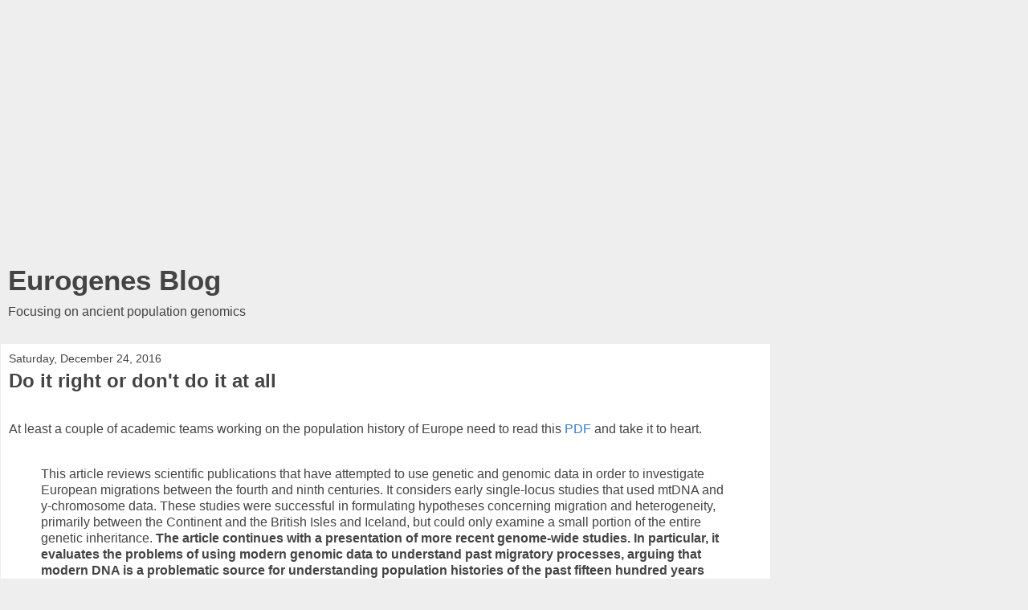

--- FILE ---
content_type: text/html; charset=UTF-8
request_url: https://eurogenes.blogspot.com/2016/12/do-it-right-or-dont-do-it-at-all.html?m=1
body_size: 20599
content:
<!DOCTYPE html>
<html class='v2' dir='ltr' lang='en'>
<head>
<link href='https://www.blogger.com/static/v1/widgets/3772415480-widget_css_mobile_2_bundle.css' rel='stylesheet' type='text/css'/>
<meta content='width=device-width,initial-scale=1.0,minimum-scale=1.0,maximum-scale=1.0' name='viewport'/>
<meta content='text/html; charset=UTF-8' http-equiv='Content-Type'/>
<meta content='blogger' name='generator'/>
<link href='https://eurogenes.blogspot.com/favicon.ico' rel='icon' type='image/x-icon'/>
<link href='https://eurogenes.blogspot.com/2016/12/do-it-right-or-dont-do-it-at-all.html' rel='canonical'/>
<link rel="alternate" type="application/atom+xml" title="Eurogenes Blog - Atom" href="https://eurogenes.blogspot.com/feeds/posts/default" />
<link rel="alternate" type="application/rss+xml" title="Eurogenes Blog - RSS" href="https://eurogenes.blogspot.com/feeds/posts/default?alt=rss" />
<link rel="service.post" type="application/atom+xml" title="Eurogenes Blog - Atom" href="https://www.blogger.com/feeds/4123559132014627431/posts/default" />

<link rel="alternate" type="application/atom+xml" title="Eurogenes Blog - Atom" href="https://eurogenes.blogspot.com/feeds/8635449255409040818/comments/default" />
<!--Can't find substitution for tag [blog.ieCssRetrofitLinks]-->
<meta content='https://eurogenes.blogspot.com/2016/12/do-it-right-or-dont-do-it-at-all.html' property='og:url'/>
<meta content='Do it right or don&#39;t do it at all' property='og:title'/>
<meta content='At least a couple of academic teams working on the population history of Europe need to read this PDF  and take it to heart.   This article ...' property='og:description'/>
<title>Eurogenes Blog: Do it right or don't do it at all</title>
<style id='page-skin-1' type='text/css'><!--
/*
-----------------------------------------------
Blogger Template Style
Name:     Awesome Inc.
Designer: Tina Chen
URL:      tinachen.org
----------------------------------------------- */
/* Content
----------------------------------------------- */
body {
font: normal normal 13px Arial, Tahoma, Helvetica, FreeSans, sans-serif;
color: #444444;
background: #eeeeee none repeat scroll top left;
}
html body .content-outer {
min-width: 0;
max-width: 100%;
width: 100%;
}
a:link {
text-decoration: none;
color: #3778cd;
}
a:visited {
text-decoration: none;
color: #4d469c;
}
a:hover {
text-decoration: underline;
color: #3778cd;
}
.body-fauxcolumn-outer .cap-top {
position: absolute;
z-index: 1;
height: 276px;
width: 100%;
background: transparent none repeat-x scroll top left;
_background-image: none;
}
/* Columns
----------------------------------------------- */
.content-inner {
padding: 0;
}
.header-inner .section {
margin: 0 16px;
}
.tabs-inner .section {
margin: 0 16px;
}
.main-inner {
padding-top: 30px;
}
.main-inner .column-center-inner,
.main-inner .column-left-inner,
.main-inner .column-right-inner {
padding: 0 5px;
}
*+html body .main-inner .column-center-inner {
margin-top: -30px;
}
#layout .main-inner .column-center-inner {
margin-top: 0;
}
/* Header
----------------------------------------------- */
.header-outer {
margin: 0 0 0 0;
background: transparent none repeat scroll 0 0;
}
.Header h1 {
font: normal bold 40px Arial, Tahoma, Helvetica, FreeSans, sans-serif;
color: #444444;
text-shadow: 0 0 -1px #000000;
}
.Header h1 a {
color: #444444;
}
.Header .description {
font: normal normal 14px Arial, Tahoma, Helvetica, FreeSans, sans-serif;
color: #444444;
}
.header-inner .Header .titlewrapper,
.header-inner .Header .descriptionwrapper {
padding-left: 0;
padding-right: 0;
margin-bottom: 0;
}
.header-inner .Header .titlewrapper {
padding-top: 22px;
}
/* Tabs
----------------------------------------------- */
.tabs-outer {
overflow: hidden;
position: relative;
background: #eeeeee url(https://resources.blogblog.com/blogblog/data/1kt/awesomeinc/tabs_gradient_light.png) repeat scroll 0 0;
}
#layout .tabs-outer {
overflow: visible;
}
.tabs-cap-top, .tabs-cap-bottom {
position: absolute;
width: 100%;
border-top: 1px solid #999999;
}
.tabs-cap-bottom {
bottom: 0;
}
.tabs-inner .widget li a {
display: inline-block;
margin: 0;
padding: .6em 1.5em;
font: normal bold 14px Arial, Tahoma, Helvetica, FreeSans, sans-serif;
color: #444444;
border-top: 1px solid #999999;
border-bottom: 1px solid #999999;
border-left: 1px solid #999999;
height: 16px;
line-height: 16px;
}
.tabs-inner .widget li:last-child a {
border-right: 1px solid #999999;
}
.tabs-inner .widget li.selected a, .tabs-inner .widget li a:hover {
background: #666666 url(https://resources.blogblog.com/blogblog/data/1kt/awesomeinc/tabs_gradient_light.png) repeat-x scroll 0 -100px;
color: #ffffff;
}
/* Headings
----------------------------------------------- */
h2 {
font: normal bold 14px Arial, Tahoma, Helvetica, FreeSans, sans-serif;
color: #444444;
}
/* Widgets
----------------------------------------------- */
.main-inner .section {
margin: 0 27px;
padding: 0;
}
.main-inner .column-left-outer,
.main-inner .column-right-outer {
margin-top: 0;
}
#layout .main-inner .column-left-outer,
#layout .main-inner .column-right-outer {
margin-top: 0;
}
.main-inner .column-left-inner,
.main-inner .column-right-inner {
background: transparent none repeat 0 0;
-moz-box-shadow: 0 0 0 rgba(0, 0, 0, .2);
-webkit-box-shadow: 0 0 0 rgba(0, 0, 0, .2);
-goog-ms-box-shadow: 0 0 0 rgba(0, 0, 0, .2);
box-shadow: 0 0 0 rgba(0, 0, 0, .2);
-moz-border-radius: 0;
-webkit-border-radius: 0;
-goog-ms-border-radius: 0;
border-radius: 0;
}
#layout .main-inner .column-left-inner,
#layout .main-inner .column-right-inner {
margin-top: 0;
}
.sidebar .widget {
font: normal normal 14px Arial, Tahoma, Helvetica, FreeSans, sans-serif;
color: #444444;
}
.sidebar .widget a:link {
color: #3778cd;
}
.sidebar .widget a:visited {
color: #4d469c;
}
.sidebar .widget a:hover {
color: #3778cd;
}
.sidebar .widget h2 {
text-shadow: 0 0 -1px #000000;
}
.main-inner .widget {
background-color: #ffffff;
border: 1px solid #eeeeee;
padding: 0 15px 15px;
margin: 20px -16px;
-moz-box-shadow: 0 0 0 rgba(0, 0, 0, .2);
-webkit-box-shadow: 0 0 0 rgba(0, 0, 0, .2);
-goog-ms-box-shadow: 0 0 0 rgba(0, 0, 0, .2);
box-shadow: 0 0 0 rgba(0, 0, 0, .2);
-moz-border-radius: 0;
-webkit-border-radius: 0;
-goog-ms-border-radius: 0;
border-radius: 0;
}
.main-inner .widget h2 {
margin: 0 -15px;
padding: .6em 15px .5em;
border-bottom: 1px solid transparent;
}
.footer-inner .widget h2 {
padding: 0 0 .4em;
border-bottom: 1px solid transparent;
}
.main-inner .widget h2 + div, .footer-inner .widget h2 + div {
border-top: 1px solid #eeeeee;
padding-top: 8px;
}
.main-inner .widget .widget-content {
margin: 0 -15px;
padding: 7px 15px 0;
}
.main-inner .widget ul, .main-inner .widget #ArchiveList ul.flat {
margin: -8px -15px 0;
padding: 0;
list-style: none;
}
.main-inner .widget #ArchiveList {
margin: -8px 0 0;
}
.main-inner .widget ul li, .main-inner .widget #ArchiveList ul.flat li {
padding: .5em 15px;
text-indent: 0;
color: #666666;
border-top: 1px solid #eeeeee;
border-bottom: 1px solid transparent;
}
.main-inner .widget #ArchiveList ul li {
padding-top: .25em;
padding-bottom: .25em;
}
.main-inner .widget ul li:first-child, .main-inner .widget #ArchiveList ul.flat li:first-child {
border-top: none;
}
.main-inner .widget ul li:last-child, .main-inner .widget #ArchiveList ul.flat li:last-child {
border-bottom: none;
}
.post-body {
position: relative;
}
.main-inner .widget .post-body ul {
padding: 0 2.5em;
margin: .5em 0;
list-style: disc;
}
.main-inner .widget .post-body ul li {
padding: 0.25em 0;
margin-bottom: .25em;
color: #444444;
border: none;
}
.footer-inner .widget ul {
padding: 0;
list-style: none;
}
.widget .zippy {
color: #666666;
}
/* Posts
----------------------------------------------- */
body .main-inner .Blog {
padding: 0;
margin-bottom: 1em;
background-color: transparent;
border: none;
-moz-box-shadow: 0 0 0 rgba(0, 0, 0, 0);
-webkit-box-shadow: 0 0 0 rgba(0, 0, 0, 0);
-goog-ms-box-shadow: 0 0 0 rgba(0, 0, 0, 0);
box-shadow: 0 0 0 rgba(0, 0, 0, 0);
}
.main-inner .section:last-child .Blog:last-child {
padding: 0;
margin-bottom: 1em;
}
.main-inner .widget h2.date-header {
margin: 0 -15px 1px;
padding: 0 0 0 0;
font: normal normal 14px Arial, Tahoma, Helvetica, FreeSans, sans-serif;
color: #444444;
background: transparent none no-repeat scroll top left;
border-top: 0 solid #eeeeee;
border-bottom: 1px solid transparent;
-moz-border-radius-topleft: 0;
-moz-border-radius-topright: 0;
-webkit-border-top-left-radius: 0;
-webkit-border-top-right-radius: 0;
border-top-left-radius: 0;
border-top-right-radius: 0;
position: static;
bottom: 100%;
right: 15px;
text-shadow: 0 0 -1px #000000;
}
.main-inner .widget h2.date-header span {
font: normal normal 14px Arial, Tahoma, Helvetica, FreeSans, sans-serif;
display: block;
padding: .5em 15px;
border-left: 0 solid #eeeeee;
border-right: 0 solid #eeeeee;
}
.date-outer {
position: relative;
margin: 30px 0 20px;
padding: 0 15px;
background-color: #ffffff;
border: 1px solid #eeeeee;
-moz-box-shadow: 0 0 0 rgba(0, 0, 0, .2);
-webkit-box-shadow: 0 0 0 rgba(0, 0, 0, .2);
-goog-ms-box-shadow: 0 0 0 rgba(0, 0, 0, .2);
box-shadow: 0 0 0 rgba(0, 0, 0, .2);
-moz-border-radius: 0;
-webkit-border-radius: 0;
-goog-ms-border-radius: 0;
border-radius: 0;
}
.date-outer:first-child {
margin-top: 0;
}
.date-outer:last-child {
margin-bottom: 20px;
-moz-border-radius-bottomleft: 0;
-moz-border-radius-bottomright: 0;
-webkit-border-bottom-left-radius: 0;
-webkit-border-bottom-right-radius: 0;
-goog-ms-border-bottom-left-radius: 0;
-goog-ms-border-bottom-right-radius: 0;
border-bottom-left-radius: 0;
border-bottom-right-radius: 0;
}
.date-posts {
margin: 0 -15px;
padding: 0 15px;
clear: both;
}
.post-outer, .inline-ad {
border-top: 1px solid #eeeeee;
margin: 0 -15px;
padding: 15px 15px;
}
.post-outer {
padding-bottom: 10px;
}
.post-outer:first-child {
padding-top: 0;
border-top: none;
}
.post-outer:last-child, .inline-ad:last-child {
border-bottom: none;
}
.post-body {
position: relative;
}
.post-body img {
padding: 8px;
background: transparent;
border: 1px solid transparent;
-moz-box-shadow: 0 0 0 rgba(0, 0, 0, .2);
-webkit-box-shadow: 0 0 0 rgba(0, 0, 0, .2);
box-shadow: 0 0 0 rgba(0, 0, 0, .2);
-moz-border-radius: 0;
-webkit-border-radius: 0;
border-radius: 0;
}
h3.post-title, h4 {
font: normal bold 22px Arial, Tahoma, Helvetica, FreeSans, sans-serif;
color: #444444;
}
h3.post-title a {
font: normal bold 22px Arial, Tahoma, Helvetica, FreeSans, sans-serif;
color: #444444;
}
h3.post-title a:hover {
color: #3778cd;
text-decoration: underline;
}
.post-header {
margin: 0 0 1em;
}
.post-body {
line-height: 1.4;
}
.post-outer h2 {
color: #444444;
}
.post-footer {
margin: 1.5em 0 0;
}
#blog-pager {
padding: 15px;
font-size: 120%;
background-color: #ffffff;
border: 1px solid #eeeeee;
-moz-box-shadow: 0 0 0 rgba(0, 0, 0, .2);
-webkit-box-shadow: 0 0 0 rgba(0, 0, 0, .2);
-goog-ms-box-shadow: 0 0 0 rgba(0, 0, 0, .2);
box-shadow: 0 0 0 rgba(0, 0, 0, .2);
-moz-border-radius: 0;
-webkit-border-radius: 0;
-goog-ms-border-radius: 0;
border-radius: 0;
-moz-border-radius-topleft: 0;
-moz-border-radius-topright: 0;
-webkit-border-top-left-radius: 0;
-webkit-border-top-right-radius: 0;
-goog-ms-border-top-left-radius: 0;
-goog-ms-border-top-right-radius: 0;
border-top-left-radius: 0;
border-top-right-radius-topright: 0;
margin-top: 1em;
}
.blog-feeds, .post-feeds {
margin: 1em 0;
text-align: center;
color: #444444;
}
.blog-feeds a, .post-feeds a {
color: #3778cd;
}
.blog-feeds a:visited, .post-feeds a:visited {
color: #4d469c;
}
.blog-feeds a:hover, .post-feeds a:hover {
color: #3778cd;
}
.post-outer .comments {
margin-top: 2em;
}
/* Comments
----------------------------------------------- */
.comments .comments-content .icon.blog-author {
background-repeat: no-repeat;
background-image: url([data-uri]);
}
.comments .comments-content .loadmore a {
border-top: 1px solid #999999;
border-bottom: 1px solid #999999;
}
.comments .continue {
border-top: 2px solid #999999;
}
/* Footer
----------------------------------------------- */
.footer-outer {
margin: -0 0 -1px;
padding: 0 0 0;
color: #444444;
overflow: hidden;
}
.footer-fauxborder-left {
border-top: 1px solid #eeeeee;
background: #ffffff none repeat scroll 0 0;
-moz-box-shadow: 0 0 0 rgba(0, 0, 0, .2);
-webkit-box-shadow: 0 0 0 rgba(0, 0, 0, .2);
-goog-ms-box-shadow: 0 0 0 rgba(0, 0, 0, .2);
box-shadow: 0 0 0 rgba(0, 0, 0, .2);
margin: 0 -0;
}
/* Mobile
----------------------------------------------- */
body.mobile {
background-size: auto;
}
.mobile .body-fauxcolumn-outer {
background: transparent none repeat scroll top left;
}
*+html body.mobile .main-inner .column-center-inner {
margin-top: 0;
}
.mobile .main-inner .widget {
padding: 0 0 15px;
}
.mobile .main-inner .widget h2 + div,
.mobile .footer-inner .widget h2 + div {
border-top: none;
padding-top: 0;
}
.mobile .footer-inner .widget h2 {
padding: 0.5em 0;
border-bottom: none;
}
.mobile .main-inner .widget .widget-content {
margin: 0;
padding: 7px 0 0;
}
.mobile .main-inner .widget ul,
.mobile .main-inner .widget #ArchiveList ul.flat {
margin: 0 -15px 0;
}
.mobile .main-inner .widget h2.date-header {
right: 0;
}
.mobile .date-header span {
padding: 0.4em 0;
}
.mobile .date-outer:first-child {
margin-bottom: 0;
border: 1px solid #eeeeee;
-moz-border-radius-topleft: 0;
-moz-border-radius-topright: 0;
-webkit-border-top-left-radius: 0;
-webkit-border-top-right-radius: 0;
-goog-ms-border-top-left-radius: 0;
-goog-ms-border-top-right-radius: 0;
border-top-left-radius: 0;
border-top-right-radius: 0;
}
.mobile .date-outer {
border-color: #eeeeee;
border-width: 0 1px 1px;
}
.mobile .date-outer:last-child {
margin-bottom: 0;
}
.mobile .main-inner {
padding: 0;
}
.mobile .header-inner .section {
margin: 0;
}
.mobile .post-outer, .mobile .inline-ad {
padding: 5px 0;
}
.mobile .tabs-inner .section {
margin: 0 10px;
}
.mobile .main-inner .widget h2 {
margin: 0;
padding: 0;
}
.mobile .main-inner .widget h2.date-header span {
padding: 0;
}
.mobile .main-inner .widget .widget-content {
margin: 0;
padding: 7px 0 0;
}
.mobile #blog-pager {
border: 1px solid transparent;
background: #ffffff none repeat scroll 0 0;
}
.mobile .main-inner .column-left-inner,
.mobile .main-inner .column-right-inner {
background: transparent none repeat 0 0;
-moz-box-shadow: none;
-webkit-box-shadow: none;
-goog-ms-box-shadow: none;
box-shadow: none;
}
.mobile .date-posts {
margin: 0;
padding: 0;
}
.mobile .footer-fauxborder-left {
margin: 0;
border-top: inherit;
}
.mobile .main-inner .section:last-child .Blog:last-child {
margin-bottom: 0;
}
.mobile-index-contents {
color: #444444;
}
.mobile .mobile-link-button {
background: #3778cd url(https://resources.blogblog.com/blogblog/data/1kt/awesomeinc/tabs_gradient_light.png) repeat scroll 0 0;
}
.mobile-link-button a:link, .mobile-link-button a:visited {
color: #ffffff;
}
.mobile .tabs-inner .PageList .widget-content {
background: transparent;
border-top: 1px solid;
border-color: #999999;
color: #444444;
}
.mobile .tabs-inner .PageList .widget-content .pagelist-arrow {
border-left: 1px solid #999999;
}

--></style>
<style id='template-skin-1' type='text/css'><!--
body {
min-width: 960px;
}
.content-outer, .content-fauxcolumn-outer, .region-inner {
min-width: 960px;
max-width: 960px;
_width: 960px;
}
.main-inner .columns {
padding-left: 0;
padding-right: 0;
}
.main-inner .fauxcolumn-center-outer {
left: 0;
right: 0;
/* IE6 does not respect left and right together */
_width: expression(this.parentNode.offsetWidth -
parseInt("0") -
parseInt("0") + 'px');
}
.main-inner .fauxcolumn-left-outer {
width: 0;
}
.main-inner .fauxcolumn-right-outer {
width: 0;
}
.main-inner .column-left-outer {
width: 0;
right: 100%;
margin-left: -0;
}
.main-inner .column-right-outer {
width: 0;
margin-right: -0;
}
#layout {
min-width: 0;
}
#layout .content-outer {
min-width: 0;
width: 800px;
}
#layout .region-inner {
min-width: 0;
width: auto;
}
body#layout div.add_widget {
padding: 8px;
}
body#layout div.add_widget a {
margin-left: 32px;
}
--></style>
<link href='https://www.blogger.com/dyn-css/authorization.css?targetBlogID=4123559132014627431&amp;zx=2d28043e-b4cc-48d2-b1c6-19be4b1eb21e' media='none' onload='if(media!=&#39;all&#39;)media=&#39;all&#39;' rel='stylesheet'/><noscript><link href='https://www.blogger.com/dyn-css/authorization.css?targetBlogID=4123559132014627431&amp;zx=2d28043e-b4cc-48d2-b1c6-19be4b1eb21e' rel='stylesheet'/></noscript>
<meta name='google-adsense-platform-account' content='ca-host-pub-1556223355139109'/>
<meta name='google-adsense-platform-domain' content='blogspot.com'/>

<!-- data-ad-client=ca-pub-4761255028787688 -->

</head>
<body class='loading mobile variant-light'>
<div class='navbar section' id='navbar' name='Navbar'><div class='widget Navbar' data-version='1' id='Navbar1'><script type="text/javascript">
    function setAttributeOnload(object, attribute, val) {
      if(window.addEventListener) {
        window.addEventListener('load',
          function(){ object[attribute] = val; }, false);
      } else {
        window.attachEvent('onload', function(){ object[attribute] = val; });
      }
    }
  </script>
<script type="text/javascript">
(function() {
var script = document.createElement('script');
script.type = 'text/javascript';
script.src = '//pagead2.googlesyndication.com/pagead/js/google_top_exp.js';
var head = document.getElementsByTagName('head')[0];
if (head) {
head.appendChild(script);
}})();
</script>
</div></div>
<div class='body-fauxcolumns'>
<div class='fauxcolumn-outer body-fauxcolumn-outer'>
<div class='cap-top'>
<div class='cap-left'></div>
<div class='cap-right'></div>
</div>
<div class='fauxborder-left'>
<div class='fauxborder-right'></div>
<div class='fauxcolumn-inner'>
</div>
</div>
<div class='cap-bottom'>
<div class='cap-left'></div>
<div class='cap-right'></div>
</div>
</div>
</div>
<div class='content'>
<div class='content-fauxcolumns'>
<div class='fauxcolumn-outer content-fauxcolumn-outer'>
<div class='cap-top'>
<div class='cap-left'></div>
<div class='cap-right'></div>
</div>
<div class='fauxborder-left'>
<div class='fauxborder-right'></div>
<div class='fauxcolumn-inner'>
</div>
</div>
<div class='cap-bottom'>
<div class='cap-left'></div>
<div class='cap-right'></div>
</div>
</div>
</div>
<div class='content-outer'>
<div class='content-cap-top cap-top'>
<div class='cap-left'></div>
<div class='cap-right'></div>
</div>
<div class='fauxborder-left content-fauxborder-left'>
<div class='fauxborder-right content-fauxborder-right'></div>
<div class='content-inner'>
<header>
<div class='header-outer'>
<div class='header-cap-top cap-top'>
<div class='cap-left'></div>
<div class='cap-right'></div>
</div>
<div class='fauxborder-left header-fauxborder-left'>
<div class='fauxborder-right header-fauxborder-right'></div>
<div class='region-inner header-inner'>
<div class='header section' id='header' name='Header'><div class='widget AdSense' data-version='1' id='AdSenseMobileHEADER'>
<div class='widget-content'>
<script async src="https://pagead2.googlesyndication.com/pagead/js/adsbygoogle.js"></script>
<!-- eurogenes_main_Blog1_1x1_as -->
<ins class="adsbygoogle"
     style="display:block"
     data-ad-client="ca-pub-4761255028787688"
     data-ad-slot="3573730424"
     data-ad-format="auto"
     data-full-width-responsive="true"></ins>
<script>
(adsbygoogle = window.adsbygoogle || []).push({});
</script>
<div class='clear'></div>
</div>
</div><div class='widget Header' data-version='1' id='Header1'>
<div id='header-inner'>
<div class='titlewrapper'>
<h1 class='title'>
<a href='https://eurogenes.blogspot.com/?m=1'>
Eurogenes Blog
</a>
</h1>
</div>
<div class='descriptionwrapper'>
<p class='description'><span>Focusing on ancient population genomics</span></p>
</div>
</div>
</div></div>
</div>
</div>
<div class='header-cap-bottom cap-bottom'>
<div class='cap-left'></div>
<div class='cap-right'></div>
</div>
</div>
</header>
<div class='tabs-outer'>
<div class='tabs-cap-top cap-top'>
<div class='cap-left'></div>
<div class='cap-right'></div>
</div>
<div class='fauxborder-left tabs-fauxborder-left'>
<div class='fauxborder-right tabs-fauxborder-right'></div>
<div class='region-inner tabs-inner'>
<div class='tabs no-items section' id='crosscol' name='Cross-Column'></div>
<div class='tabs no-items section' id='crosscol-overflow' name='Cross-Column 2'></div>
</div>
</div>
<div class='tabs-cap-bottom cap-bottom'>
<div class='cap-left'></div>
<div class='cap-right'></div>
</div>
</div>
<div class='main-outer'>
<div class='main-cap-top cap-top'>
<div class='cap-left'></div>
<div class='cap-right'></div>
</div>
<div class='fauxborder-left main-fauxborder-left'>
<div class='fauxborder-right main-fauxborder-right'></div>
<div class='region-inner main-inner'>
<div class='columns fauxcolumns'>
<div class='fauxcolumn-outer fauxcolumn-center-outer'>
<div class='cap-top'>
<div class='cap-left'></div>
<div class='cap-right'></div>
</div>
<div class='fauxborder-left'>
<div class='fauxborder-right'></div>
<div class='fauxcolumn-inner'>
</div>
</div>
<div class='cap-bottom'>
<div class='cap-left'></div>
<div class='cap-right'></div>
</div>
</div>
<div class='fauxcolumn-outer fauxcolumn-left-outer'>
<div class='cap-top'>
<div class='cap-left'></div>
<div class='cap-right'></div>
</div>
<div class='fauxborder-left'>
<div class='fauxborder-right'></div>
<div class='fauxcolumn-inner'>
</div>
</div>
<div class='cap-bottom'>
<div class='cap-left'></div>
<div class='cap-right'></div>
</div>
</div>
<div class='fauxcolumn-outer fauxcolumn-right-outer'>
<div class='cap-top'>
<div class='cap-left'></div>
<div class='cap-right'></div>
</div>
<div class='fauxborder-left'>
<div class='fauxborder-right'></div>
<div class='fauxcolumn-inner'>
</div>
</div>
<div class='cap-bottom'>
<div class='cap-left'></div>
<div class='cap-right'></div>
</div>
</div>
<!-- corrects IE6 width calculation -->
<div class='columns-inner'>
<div class='column-center-outer'>
<div class='column-center-inner'>
<div class='main section' id='main' name='Main'><div class='widget Blog' data-version='1' id='Blog1'>
<div class='blog-posts hfeed'>
<div class='date-outer'>
<h2 class='date-header'><span>Saturday, December 24, 2016</span></h2>
<div class='date-posts'>
<div class='post-outer'>
<div class='post hentry uncustomized-post-template' itemscope='itemscope' itemtype='http://schema.org/BlogPosting'>
<meta content='4123559132014627431' itemprop='blogId'/>
<meta content='8635449255409040818' itemprop='postId'/>
<a name='8635449255409040818'></a>
<h3 class='post-title entry-title' itemprop='name'>
Do it right or don't do it at all
</h3>
<div class='post-header'>
<div class='post-header-line-1'></div>
</div>
<div class='post-body entry-content' id='post-body-8635449255409040818' itemprop='articleBody'>
</br>At least a couple of academic teams working on the population history of Europe need to read this <a href="http://www.medievalworlds.net/0xc1aa500e_0x00348d15.pdf">PDF</a> and take it to heart.</br></br>

<blockquote>This article reviews scientific publications that have attempted to use genetic and genomic data in order to investigate European migrations between the fourth and ninth centuries. It considers early single-locus studies that used mtDNA and y-chromosome data. These studies were successful in formulating hypotheses concerning migration and heterogeneity, primarily between the Continent and the British Isles and Iceland, but could only examine a small portion of the entire genetic inheritance. <b>The article continues with a presentation of more recent genome-wide studies. In particular, it evaluates the problems of using modern genomic data to understand past migratory processes, arguing that modern DNA is a problematic source for understanding population histories of the past fifteen hundred years and urges the sequencing and analysis of ancient DNA. It also presents some of the problems of re&#173;search teams that did not include archaeologists and historians as integral participants in the planning, collection, and evaluation of data.</b> It concludes with a brief outline  of the authors&#8217; current project that examines migration between Pannonia and Italy in the sixth century.</br></br>

...</br></br>

This work is necessarily interdisciplinary, something notably lacking in the majority of genetic studies. The Ralph and Coop study, while highly rigorous at the level of the population genetic analysis, included no historians or archaeologists, and the only historical literature cited, presumably to &#187;identify&#171; the Hunnic contribution to European population, was a general history of Europe, [25] a survey of Slavic history, [26] and two articles in the New Cambridge Medieval History. [27] The Busby et al. study also included no historians or archaeologists on its team, and the only historical literature cited was a Penguin History of the World, Peter Heather&#8217;s survey of the Early Middle Ages, and a survey of Muslims in Italy. [28] Unlike these studies, designed and executed exclusively by geneticists who then look through a few general historical handbooks to try to find stories that might explain their data, historians and archaeologists are integrated from the start in our project.</br></blockquote></br>

Patrick J. Geary and Krishna Veeramah, <a href="http://www.medievalworlds.net/0xc1aa500e_0x00348d15.pdf">Mapping European Population Movement through Genomic Research [PDF download]</a>, <i>Medieval Worlds</i>, No. 4, 201, 65-78</br></br>
<div style='clear: both;'></div>
</div>
<div class='post-footer'>
<div class='post-footer-line post-footer-line-1'>
<span class='post-author vcard'>
<span class='fn' itemprop='author' itemscope='itemscope' itemtype='http://schema.org/Person'>
<meta content='https://www.blogger.com/profile/04637918905430604850' itemprop='url'/>
<a href='https://www.blogger.com/profile/04637918905430604850' rel='author' title='author profile'>
<span itemprop='name'>Davidski</span>
</a>
</span>
</span>
<span class='post-timestamp'>
at
<meta content='https://eurogenes.blogspot.com/2016/12/do-it-right-or-dont-do-it-at-all.html' itemprop='url'/>
<a class='timestamp-link' href='https://eurogenes.blogspot.com/2016/12/do-it-right-or-dont-do-it-at-all.html?m=1' rel='bookmark' title='permanent link'><abbr class='published' itemprop='datePublished' title='2016-12-24T16:26:00-08:00'>4:26:00&#8239;PM</abbr></a>
</span>
<span class='post-comment-link'>
</span>
</div>
<div class='post-footer-line post-footer-line-2'>
<div class='mobile-link-button goog-inline-block' id='mobile-share-button'>
<a href='javascript:void(0);'>Share</a>
</div>
</div>
</div>
</div>
<div class='comments' id='comments'>
<a name='comments'></a>
<h4>20 comments:</h4>
<div class='comments-content'>
<script async='async' src='' type='text/javascript'></script>
<script type='text/javascript'>
    (function() {
      var items = null;
      var msgs = null;
      var config = {};

// <![CDATA[
      var cursor = null;
      if (items && items.length > 0) {
        cursor = parseInt(items[items.length - 1].timestamp) + 1;
      }

      var bodyFromEntry = function(entry) {
        var text = (entry &&
                    ((entry.content && entry.content.$t) ||
                     (entry.summary && entry.summary.$t))) ||
            '';
        if (entry && entry.gd$extendedProperty) {
          for (var k in entry.gd$extendedProperty) {
            if (entry.gd$extendedProperty[k].name == 'blogger.contentRemoved') {
              return '<span class="deleted-comment">' + text + '</span>';
            }
          }
        }
        return text;
      }

      var parse = function(data) {
        cursor = null;
        var comments = [];
        if (data && data.feed && data.feed.entry) {
          for (var i = 0, entry; entry = data.feed.entry[i]; i++) {
            var comment = {};
            // comment ID, parsed out of the original id format
            var id = /blog-(\d+).post-(\d+)/.exec(entry.id.$t);
            comment.id = id ? id[2] : null;
            comment.body = bodyFromEntry(entry);
            comment.timestamp = Date.parse(entry.published.$t) + '';
            if (entry.author && entry.author.constructor === Array) {
              var auth = entry.author[0];
              if (auth) {
                comment.author = {
                  name: (auth.name ? auth.name.$t : undefined),
                  profileUrl: (auth.uri ? auth.uri.$t : undefined),
                  avatarUrl: (auth.gd$image ? auth.gd$image.src : undefined)
                };
              }
            }
            if (entry.link) {
              if (entry.link[2]) {
                comment.link = comment.permalink = entry.link[2].href;
              }
              if (entry.link[3]) {
                var pid = /.*comments\/default\/(\d+)\?.*/.exec(entry.link[3].href);
                if (pid && pid[1]) {
                  comment.parentId = pid[1];
                }
              }
            }
            comment.deleteclass = 'item-control blog-admin';
            if (entry.gd$extendedProperty) {
              for (var k in entry.gd$extendedProperty) {
                if (entry.gd$extendedProperty[k].name == 'blogger.itemClass') {
                  comment.deleteclass += ' ' + entry.gd$extendedProperty[k].value;
                } else if (entry.gd$extendedProperty[k].name == 'blogger.displayTime') {
                  comment.displayTime = entry.gd$extendedProperty[k].value;
                }
              }
            }
            comments.push(comment);
          }
        }
        return comments;
      };

      var paginator = function(callback) {
        if (hasMore()) {
          var url = config.feed + '?alt=json&v=2&orderby=published&reverse=false&max-results=50';
          if (cursor) {
            url += '&published-min=' + new Date(cursor).toISOString();
          }
          window.bloggercomments = function(data) {
            var parsed = parse(data);
            cursor = parsed.length < 50 ? null
                : parseInt(parsed[parsed.length - 1].timestamp) + 1
            callback(parsed);
            window.bloggercomments = null;
          }
          url += '&callback=bloggercomments';
          var script = document.createElement('script');
          script.type = 'text/javascript';
          script.src = url;
          document.getElementsByTagName('head')[0].appendChild(script);
        }
      };
      var hasMore = function() {
        return !!cursor;
      };
      var getMeta = function(key, comment) {
        if ('iswriter' == key) {
          var matches = !!comment.author
              && comment.author.name == config.authorName
              && comment.author.profileUrl == config.authorUrl;
          return matches ? 'true' : '';
        } else if ('deletelink' == key) {
          return config.baseUri + '/comment/delete/'
               + config.blogId + '/' + comment.id;
        } else if ('deleteclass' == key) {
          return comment.deleteclass;
        }
        return '';
      };

      var replybox = null;
      var replyUrlParts = null;
      var replyParent = undefined;

      var onReply = function(commentId, domId) {
        if (replybox == null) {
          // lazily cache replybox, and adjust to suit this style:
          replybox = document.getElementById('comment-editor');
          if (replybox != null) {
            replybox.height = '250px';
            replybox.style.display = 'block';
            replyUrlParts = replybox.src.split('#');
          }
        }
        if (replybox && (commentId !== replyParent)) {
          replybox.src = '';
          document.getElementById(domId).insertBefore(replybox, null);
          replybox.src = replyUrlParts[0]
              + (commentId ? '&parentID=' + commentId : '')
              + '#' + replyUrlParts[1];
          replyParent = commentId;
        }
      };

      var hash = (window.location.hash || '#').substring(1);
      var startThread, targetComment;
      if (/^comment-form_/.test(hash)) {
        startThread = hash.substring('comment-form_'.length);
      } else if (/^c[0-9]+$/.test(hash)) {
        targetComment = hash.substring(1);
      }

      // Configure commenting API:
      var configJso = {
        'maxDepth': config.maxThreadDepth
      };
      var provider = {
        'id': config.postId,
        'data': items,
        'loadNext': paginator,
        'hasMore': hasMore,
        'getMeta': getMeta,
        'onReply': onReply,
        'rendered': true,
        'initComment': targetComment,
        'initReplyThread': startThread,
        'config': configJso,
        'messages': msgs
      };

      var render = function() {
        if (window.goog && window.goog.comments) {
          var holder = document.getElementById('comment-holder');
          window.goog.comments.render(holder, provider);
        }
      };

      // render now, or queue to render when library loads:
      if (window.goog && window.goog.comments) {
        render();
      } else {
        window.goog = window.goog || {};
        window.goog.comments = window.goog.comments || {};
        window.goog.comments.loadQueue = window.goog.comments.loadQueue || [];
        window.goog.comments.loadQueue.push(render);
      }
    })();
// ]]>
  </script>
<div id='comment-holder'>
<div class="comment-thread toplevel-thread"><ol id="top-ra"><li class="comment" id="c6087272970187123438"><div class="avatar-image-container"><img src="//blogger.googleusercontent.com/img/b/R29vZ2xl/AVvXsEjC_GcYvzRom1Gu9hnhTmP2f3qT4PUkn1ZXgskmcLmH0aQh0pcvFN3epUmZiBXfbubdZ0qZbvphGHKwv547yi-GILc1ezAsmIZ_fDPWb_Cc4099hCaPreNcYTea5ZaQ6-c/s45-c/ekam.jpg" alt=""/></div><div class="comment-block"><div class="comment-header"><cite class="user"><a href="https://www.blogger.com/profile/12880827026479135118" rel="nofollow">Nirjhar007</a></cite><span class="icon user "></span><span class="datetime secondary-text"><a rel="nofollow" href="https://eurogenes.blogspot.com/2016/12/do-it-right-or-dont-do-it-at-all.html?showComment=1482643029377&amp;m=1#c6087272970187123438">December 24, 2016 at 9:17&#8239;PM</a></span></div><p class="comment-content">I think the paper is good, thanks . I will read it carefully. For the moment , I can say that Modern DNA research is very important still and will remain important . aDNA is still in its early stages and we will need more time .<br><br>It is of course necessary ,since Geneticists are working on  historical and pre-historical aspects , a harmonious and continuous relationship, with Archaeologists and Historians is established, in most of the occasions . <br><br>And of course Merry 25th of December and sincere wishes to David and other folks here . The next time I say this , I know things will be changed a lot :) ...<br><br><br><br></p><span class="comment-actions secondary-text"><a class="comment-reply" target="_self" data-comment-id="6087272970187123438">Reply</a><span class="item-control blog-admin blog-admin pid-2054244635"><a target="_self" href="https://www.blogger.com/comment/delete/4123559132014627431/6087272970187123438">Delete</a></span></span></div><div class="comment-replies"><div id="c6087272970187123438-rt" class="comment-thread inline-thread hidden"><span class="thread-toggle thread-expanded"><span class="thread-arrow"></span><span class="thread-count"><a target="_self">Replies</a></span></span><ol id="c6087272970187123438-ra" class="thread-chrome thread-expanded"><div></div><div id="c6087272970187123438-continue" class="continue"><a class="comment-reply" target="_self" data-comment-id="6087272970187123438">Reply</a></div></ol></div></div><div class="comment-replybox-single" id="c6087272970187123438-ce"></div></li><li class="comment" id="c4229791484146983537"><div class="avatar-image-container"><img src="//www.blogger.com/img/blogger_logo_round_35.png" alt=""/></div><div class="comment-block"><div class="comment-header"><cite class="user"><a href="https://www.blogger.com/profile/00914286363588675042" rel="nofollow">Palacista</a></cite><span class="icon user "></span><span class="datetime secondary-text"><a rel="nofollow" href="https://eurogenes.blogspot.com/2016/12/do-it-right-or-dont-do-it-at-all.html?showComment=1482655274778&amp;m=1#c4229791484146983537">December 25, 2016 at 12:41&#8239;AM</a></span></div><p class="comment-content">It would be important to add experts in historical linguistics to the list.</p><span class="comment-actions secondary-text"><a class="comment-reply" target="_self" data-comment-id="4229791484146983537">Reply</a><span class="item-control blog-admin blog-admin pid-164206517"><a target="_self" href="https://www.blogger.com/comment/delete/4123559132014627431/4229791484146983537">Delete</a></span></span></div><div class="comment-replies"><div id="c4229791484146983537-rt" class="comment-thread inline-thread"><span class="thread-toggle thread-expanded"><span class="thread-arrow"></span><span class="thread-count"><a target="_self">Replies</a></span></span><ol id="c4229791484146983537-ra" class="thread-chrome thread-expanded"><div><li class="comment" id="c3156970298051149015"><div class="avatar-image-container"><img src="//www.blogger.com/img/blogger_logo_round_35.png" alt=""/></div><div class="comment-block"><div class="comment-header"><cite class="user"><a href="https://www.blogger.com/profile/04977827078835777853" rel="nofollow">martin</a></cite><span class="icon user "></span><span class="datetime secondary-text"><a rel="nofollow" href="https://eurogenes.blogspot.com/2016/12/do-it-right-or-dont-do-it-at-all.html?showComment=1483781626426&amp;m=1#c3156970298051149015">January 7, 2017 at 1:33&#8239;AM</a></span></div><p class="comment-content">Oui!!<br>Cela évitera d&#39;affirmer que l&#39;eushkara n&#39;est pas une langue indo-européenne alors que les VRAIS spécialiste sont toujours dans l&#39;indétermination.</p><span class="comment-actions secondary-text"><span class="item-control blog-admin blog-admin pid-261798358"><a target="_self" href="https://www.blogger.com/comment/delete/4123559132014627431/3156970298051149015">Delete</a></span></span></div><div class="comment-replies"><div id="c3156970298051149015-rt" class="comment-thread inline-thread hidden"><span class="thread-toggle thread-expanded"><span class="thread-arrow"></span><span class="thread-count"><a target="_self">Replies</a></span></span><ol id="c3156970298051149015-ra" class="thread-chrome thread-expanded"><div></div><div id="c3156970298051149015-continue" class="continue"><a class="comment-reply" target="_self" data-comment-id="3156970298051149015">Reply</a></div></ol></div></div><div class="comment-replybox-single" id="c3156970298051149015-ce"></div></li></div><div id="c4229791484146983537-continue" class="continue"><a class="comment-reply" target="_self" data-comment-id="4229791484146983537">Reply</a></div></ol></div></div><div class="comment-replybox-single" id="c4229791484146983537-ce"></div></li><li class="comment" id="c1495769710045725518"><div class="avatar-image-container"><img src="//www.blogger.com/img/blogger_logo_round_35.png" alt=""/></div><div class="comment-block"><div class="comment-header"><cite class="user"><a href="https://www.blogger.com/profile/04517454865405705885" rel="nofollow">Matt</a></cite><span class="icon user "></span><span class="datetime secondary-text"><a rel="nofollow" href="https://eurogenes.blogspot.com/2016/12/do-it-right-or-dont-do-it-at-all.html?showComment=1482664146491&amp;m=1#c1495769710045725518">December 25, 2016 at 3:09&#8239;AM</a></span></div><p class="comment-content">Conclusion:<br><br><i>&quot;These are large questions, and it will take many years and millions of euros to properly sequence skeletal remains from the over 1,200 graves in our sample. We must then analyze our data using statistical methodologies developed by population geneticists, and then confront the results with those developed from the analysis of stable isotopes, historical evidence, and cultural archaeology. Our project, although under way for four years,  is still at the beginning.<br><br>However we hope, through close collaboration between disciplines and mutual respect for the contributions of historians, geneticists, and archaeologists, to begin to uncover the demographic history of the migration period and in so doing contribute to a map similar to that produced by Novembre et al., but of Europe&#8217;s population a millennium and a half ago. &quot;</i><br><br>Good ideas - once you have a genetic summary map of Europe (and PCA might be the best way to do it), at one time period, you can compare to later time periods and so infer intensity of migrations. Very, very sampling intensive. Very expensive at the moment.<br><br>One thing we can do at the moment I think is, with the adna we have, for Europe is we can generate predictions of relatedness between populations based on inferred proportions of EHG, CHG, WHG, Anatolian, then we can compare that to actual relatedness on a Novembre PCA, or to Fst scores. <br><br>Having done similar things, using the West Eurasia and World PCA scores compared to European PCA, I tend to find some small signals there of excess relatedness between populations who share language groups and who are spatially related. It seems like the genetic maps of Europe adjusted for affinities on a world or west eurasia ancients scale are more geograpically and linguistically correlated and more structured in ways that mirror the y-dna as well, than they are without taking account of it.</p><span class="comment-actions secondary-text"><a class="comment-reply" target="_self" data-comment-id="1495769710045725518">Reply</a><span class="item-control blog-admin blog-admin pid-1421206639"><a target="_self" href="https://www.blogger.com/comment/delete/4123559132014627431/1495769710045725518">Delete</a></span></span></div><div class="comment-replies"><div id="c1495769710045725518-rt" class="comment-thread inline-thread hidden"><span class="thread-toggle thread-expanded"><span class="thread-arrow"></span><span class="thread-count"><a target="_self">Replies</a></span></span><ol id="c1495769710045725518-ra" class="thread-chrome thread-expanded"><div></div><div id="c1495769710045725518-continue" class="continue"><a class="comment-reply" target="_self" data-comment-id="1495769710045725518">Reply</a></div></ol></div></div><div class="comment-replybox-single" id="c1495769710045725518-ce"></div></li><li class="comment" id="c774223657057262019"><div class="avatar-image-container"><img src="//blogger.googleusercontent.com/img/b/R29vZ2xl/AVvXsEhni17wMDrqkvcyLUkYLJi4SWKLyfnED--AK0ImyhLiOYrhBl6Per1w55i9iDQ9PunDhlJXegAjgigKko87HhTdoXEx9gpCko4eQHohwVbZTuVgxRB3sRZWi816QdxzlJo/s45-c/scansione0001.jpg" alt=""/></div><div class="comment-block"><div class="comment-header"><cite class="user"><a href="https://www.blogger.com/profile/13578860964923773647" rel="nofollow">Gioiello</a></cite><span class="icon user "></span><span class="datetime secondary-text"><a rel="nofollow" href="https://eurogenes.blogspot.com/2016/12/do-it-right-or-dont-do-it-at-all.html?showComment=1482679995351&amp;m=1#c774223657057262019">December 25, 2016 at 7:33&#8239;AM</a></span></div><p class="comment-content">Youns Azmi My RSRS &amp; rCRS VALUES ! there is anyone here who can help me understand my Mt result?<br>Gioiello Tognoni Haplogroup H1.<br>Gioiello Tognoni It is an H1*, but it is waiting for its subclade, having some mutations: A3564G, T9110C. Also 573.1C. Very likely it is an old H1* of your country. Where do you come from?. Northern Africa perhaps?<br>Gioiello Tognoni Very likely you have these matches in Europe, thus I have no doubt that this hg expanded from Atlantic Europe to Northern Africa:<br>User ID HVR1 Mutations HVR2 Mutations <br>Q4WZN 519C 263G, 315.1C, 573.1C <br>7XTNS 519C 263G, 315.1C, 573.1C <br>8DVD6 519C 263G, 315.1C, 573.1C <br>KNXD5 519C 263G, 315.1C, 573.1C <br>KXYXK 519C 263G, 315.1C, 573.1C <br>Q787Q 188A, 519C 263G, 315.1C, 573.1C <br>R4RR8 136C, 519C 263G, 315.1C, 573.1C <br>u95k3 188A, 519C 263G, 315.1C, 573.1C <br>V4Y7P 189C, 519C 263G, 315.1C, 573.1C <br>Gioiello Tognoni Here you have a sample from Sardinia, where this hg may come from:<br>EU597532(Sardinia, Italy HGDP01077) Hartmann Haplogroup [H1] 06-APR-2008<br>T152C A263G 309.1C 315.1C A337G C522- A523- 573.1C A750G A1438G G3010A C3107N A4769G G5471A A7570G A8860G A15326G T16519C<br> <br>OF COURSE SOMEONE MAY THINK THAT SARDINIAN HAPLOTYPES CAME FROM MIDDLE EAST, BUT I AM WAITING THAT SOMEONE DEMONSTRATED THAT.<br><br></p><span class="comment-actions secondary-text"><a class="comment-reply" target="_self" data-comment-id="774223657057262019">Reply</a><span class="item-control blog-admin blog-admin pid-160877649"><a target="_self" href="https://www.blogger.com/comment/delete/4123559132014627431/774223657057262019">Delete</a></span></span></div><div class="comment-replies"><div id="c774223657057262019-rt" class="comment-thread inline-thread hidden"><span class="thread-toggle thread-expanded"><span class="thread-arrow"></span><span class="thread-count"><a target="_self">Replies</a></span></span><ol id="c774223657057262019-ra" class="thread-chrome thread-expanded"><div></div><div id="c774223657057262019-continue" class="continue"><a class="comment-reply" target="_self" data-comment-id="774223657057262019">Reply</a></div></ol></div></div><div class="comment-replybox-single" id="c774223657057262019-ce"></div></li><li class="comment" id="c4870083147285595703"><div class="avatar-image-container"><img src="//www.blogger.com/img/blogger_logo_round_35.png" alt=""/></div><div class="comment-block"><div class="comment-header"><cite class="user"><a href="https://www.blogger.com/profile/02333765573671985337" rel="nofollow">J.S.</a></cite><span class="icon user "></span><span class="datetime secondary-text"><a rel="nofollow" href="https://eurogenes.blogspot.com/2016/12/do-it-right-or-dont-do-it-at-all.html?showComment=1482688478402&amp;m=1#c4870083147285595703">December 25, 2016 at 9:54&#8239;AM</a></span></div><p class="comment-content">A Time Series of Prehistoric Mitochondrial DNA Reveals Western European Genetic Diversity Was Largely Established by the Bronze Age<br><br>Abstract<br>A major unanswered question concerns the roles of continuity versus change in prehistoric Europe. For the first time, genetic samples of reasonable size taken at multiple time points are revealing piecemeal snapshots of European prehistory at different dates and places across the continent. Here, we pull these disparate datasets together to illustrate how human genetic variation has changed spatially and temporally in Europe from the Mesolithic through to the present day. Mitochondrial DNA (mtDNA) haplogroups were determined for 532 European individuals from four major eras: the Mesolithic, Neolithic, Chalco-lithic (late Neolithic/early Bronze Age transition) and Modern periods. The Mesolithic was characterized by low mtDNA diversity. These initial European settler haplogroups declined rapidly in the Neolithic, as farmers from the east introduced a new suite of mtDNA lineages into Western Europe. For the first time, we show that the Chalcolithic was also a time of substantial genetic change in Europe. However, rather than the arrival of new mtDNA lineages, this period was characterized by major fluctuations in the frequencies of existing haplogroups. Besides the expansion of haplogroup H, there were few major changes in mtDNA diversity from the Chalcolithic to modern times, thus suggesting that the basic profile of modern western European mtDNA diversity was largely established by the Bronze Age.<br>Discover the world&#39;s research<br><br>https://www.researchgate.net/publication/228450611_A_Time_Series_of_Prehistoric_Mitochondrial_DNA_Reveals_Western_European_Genetic_Diversity_Was_Largely_Established_by_the_Bronze_Age</p><span class="comment-actions secondary-text"><a class="comment-reply" target="_self" data-comment-id="4870083147285595703">Reply</a><span class="item-control blog-admin blog-admin pid-912917893"><a target="_self" href="https://www.blogger.com/comment/delete/4123559132014627431/4870083147285595703">Delete</a></span></span></div><div class="comment-replies"><div id="c4870083147285595703-rt" class="comment-thread inline-thread hidden"><span class="thread-toggle thread-expanded"><span class="thread-arrow"></span><span class="thread-count"><a target="_self">Replies</a></span></span><ol id="c4870083147285595703-ra" class="thread-chrome thread-expanded"><div></div><div id="c4870083147285595703-continue" class="continue"><a class="comment-reply" target="_self" data-comment-id="4870083147285595703">Reply</a></div></ol></div></div><div class="comment-replybox-single" id="c4870083147285595703-ce"></div></li><li class="comment" id="c8535530574526312118"><div class="avatar-image-container"><img src="//blogger.googleusercontent.com/img/b/R29vZ2xl/AVvXsEjg3_rtb4IU0UdrqiE5E8e5KRGn1PD-BxOD-ZjI7DBvNuUvLsR2GvgRplFVnvvzjCazgqvdni72_YM4m4MeXGcu5Ute1QpZpYFPDJVd_viz6DzyDNEzgCV97NAdCH6wfw/s45-c/IMG_0301.JPG" alt=""/></div><div class="comment-block"><div class="comment-header"><cite class="user"><a href="https://www.blogger.com/profile/09054267559597526866" rel="nofollow">Samuel Andrews</a></cite><span class="icon user "></span><span class="datetime secondary-text"><a rel="nofollow" href="https://eurogenes.blogspot.com/2016/12/do-it-right-or-dont-do-it-at-all.html?showComment=1482692891862&amp;m=1#c8535530574526312118">December 25, 2016 at 11:08&#8239;AM</a></span></div><p class="comment-content">^So everyone knows. That study didn&#39;t sample any new ancient mtDNA. </p><span class="comment-actions secondary-text"><a class="comment-reply" target="_self" data-comment-id="8535530574526312118">Reply</a><span class="item-control blog-admin blog-admin pid-2075300709"><a target="_self" href="https://www.blogger.com/comment/delete/4123559132014627431/8535530574526312118">Delete</a></span></span></div><div class="comment-replies"><div id="c8535530574526312118-rt" class="comment-thread inline-thread hidden"><span class="thread-toggle thread-expanded"><span class="thread-arrow"></span><span class="thread-count"><a target="_self">Replies</a></span></span><ol id="c8535530574526312118-ra" class="thread-chrome thread-expanded"><div></div><div id="c8535530574526312118-continue" class="continue"><a class="comment-reply" target="_self" data-comment-id="8535530574526312118">Reply</a></div></ol></div></div><div class="comment-replybox-single" id="c8535530574526312118-ce"></div></li><li class="comment" id="c2089471934688738335"><div class="avatar-image-container"><img src="//www.blogger.com/img/blogger_logo_round_35.png" alt=""/></div><div class="comment-block"><div class="comment-header"><cite class="user"><a href="https://www.blogger.com/profile/04517454865405705885" rel="nofollow">Matt</a></cite><span class="icon user "></span><span class="datetime secondary-text"><a rel="nofollow" href="https://eurogenes.blogspot.com/2016/12/do-it-right-or-dont-do-it-at-all.html?showComment=1482696414537&amp;m=1#c2089471934688738335">December 25, 2016 at 12:06&#8239;PM</a></span></div><p class="comment-content">One comment I would make is that to around their comment that:<br><br><i>&quot;Yet, nowhere in Novembre et. al.&#8217;s map can one find clear evidence of the migrations, the population exchanges, or the diffusions of more recent centuries, particularly those of the so-called &#187;migration age&#171; (fourth to ninth centuries of the Common Era) that we are accustomed to encountering in our historical texts as well as in our archaeological work. &quot;</i><br><br>then I&#39;m not sure this isn&#39;t partly due to the nature of PCA, which is to summarize genetic variation between all samples in orthogonal dimensions, largest to smallest. Some of the signals of genetic similiarity which relate European populations to one another may be orthogonal to the primary dimensions picked up by PCA in its low dimension (1-2).<br><br>On that note, a representation that does seem to pick up some signals of migration is Mathieson&#39;s Spacemix plot, here - http://mathii.github.io/assets/images/euro_pca_spm.jpg (using Bradburd&#39;s Spacemix).<br><br>It&#39;s similar to the PCA plot which is next to it, but you can see in Europe, for Eastern European populations, there are wide elipses for each population connecting a very similarly positioned point at one terminus to a set of different end points. IRC this is how Mathieson has chosen to represent admixture edges. So in a sense looks to be representing a Slavic migration.<br><br>(OTOH, Novembre didn&#39;t find that when running Spacemix with just the Popres samples - http://biorxiv.org/content/biorxiv/early/2016/09/04/073221.full.pdf. That may be because with just Europeans alone, there was no need to add an extra admixture edge to represent the genetic covariance between samples).<br><br>That model by Mathieson included North Africans, who dominate the plot, so would be interesting to see how that would behave in a West Eurasia minus North Africans model.<br><br>Also, Merry Christmas ;) .</p><span class="comment-actions secondary-text"><a class="comment-reply" target="_self" data-comment-id="2089471934688738335">Reply</a><span class="item-control blog-admin blog-admin pid-1421206639"><a target="_self" href="https://www.blogger.com/comment/delete/4123559132014627431/2089471934688738335">Delete</a></span></span></div><div class="comment-replies"><div id="c2089471934688738335-rt" class="comment-thread inline-thread hidden"><span class="thread-toggle thread-expanded"><span class="thread-arrow"></span><span class="thread-count"><a target="_self">Replies</a></span></span><ol id="c2089471934688738335-ra" class="thread-chrome thread-expanded"><div></div><div id="c2089471934688738335-continue" class="continue"><a class="comment-reply" target="_self" data-comment-id="2089471934688738335">Reply</a></div></ol></div></div><div class="comment-replybox-single" id="c2089471934688738335-ce"></div></li><li class="comment" id="c8890088373172643769"><div class="avatar-image-container"><img src="//blogger.googleusercontent.com/img/b/R29vZ2xl/AVvXsEi0igXhb89OnUh5RmGCWJ-idqLB8qw8Pt4c9QhDdavJq4RxuwKKeDTwjAmjEHtkKMmY4eRp7n0_bRdQueke2RpNY9BvEta1MoFsmY8srSAxGdz2sEY2BaZ0m_OKluy0S-k/s45-c/New+Me.jpg" alt=""/></div><div class="comment-block"><div class="comment-header"><cite class="user"><a href="https://www.blogger.com/profile/08172964121659914379" rel="nofollow">andrew</a></cite><span class="icon user "></span><span class="datetime secondary-text"><a rel="nofollow" href="https://eurogenes.blogspot.com/2016/12/do-it-right-or-dont-do-it-at-all.html?showComment=1482704824301&amp;m=1#c8890088373172643769">December 25, 2016 at 2:27&#8239;PM</a></span></div><p class="comment-content">The case for interdisciplinary synthesis is a good one and often missing - the Chinese literature is particular weak in that regard.</p><span class="comment-actions secondary-text"><a class="comment-reply" target="_self" data-comment-id="8890088373172643769">Reply</a><span class="item-control blog-admin blog-admin pid-63088846"><a target="_self" href="https://www.blogger.com/comment/delete/4123559132014627431/8890088373172643769">Delete</a></span></span></div><div class="comment-replies"><div id="c8890088373172643769-rt" class="comment-thread inline-thread hidden"><span class="thread-toggle thread-expanded"><span class="thread-arrow"></span><span class="thread-count"><a target="_self">Replies</a></span></span><ol id="c8890088373172643769-ra" class="thread-chrome thread-expanded"><div></div><div id="c8890088373172643769-continue" class="continue"><a class="comment-reply" target="_self" data-comment-id="8890088373172643769">Reply</a></div></ol></div></div><div class="comment-replybox-single" id="c8890088373172643769-ce"></div></li><li class="comment" id="c3294746832311864673"><div class="avatar-image-container"><img src="//www.blogger.com/img/blogger_logo_round_35.png" alt=""/></div><div class="comment-block"><div class="comment-header"><cite class="user"><a href="https://www.blogger.com/profile/09555115542918519593" rel="nofollow">Razib Khan</a></cite><span class="icon user "></span><span class="datetime secondary-text"><a rel="nofollow" href="https://eurogenes.blogspot.com/2016/12/do-it-right-or-dont-do-it-at-all.html?showComment=1482734069163&amp;m=1#c3294746832311864673">December 25, 2016 at 10:34&#8239;PM</a></span></div><p class="comment-content">Is Nirjhar007 ever NOT the first commenter on posts on this blog?</p><span class="comment-actions secondary-text"><a class="comment-reply" target="_self" data-comment-id="3294746832311864673">Reply</a><span class="item-control blog-admin blog-admin pid-889217394"><a target="_self" href="https://www.blogger.com/comment/delete/4123559132014627431/3294746832311864673">Delete</a></span></span></div><div class="comment-replies"><div id="c3294746832311864673-rt" class="comment-thread inline-thread hidden"><span class="thread-toggle thread-expanded"><span class="thread-arrow"></span><span class="thread-count"><a target="_self">Replies</a></span></span><ol id="c3294746832311864673-ra" class="thread-chrome thread-expanded"><div></div><div id="c3294746832311864673-continue" class="continue"><a class="comment-reply" target="_self" data-comment-id="3294746832311864673">Reply</a></div></ol></div></div><div class="comment-replybox-single" id="c3294746832311864673-ce"></div></li><li class="comment" id="c8680480849232461816"><div class="avatar-image-container"><img src="//blogger.googleusercontent.com/img/b/R29vZ2xl/AVvXsEjC_GcYvzRom1Gu9hnhTmP2f3qT4PUkn1ZXgskmcLmH0aQh0pcvFN3epUmZiBXfbubdZ0qZbvphGHKwv547yi-GILc1ezAsmIZ_fDPWb_Cc4099hCaPreNcYTea5ZaQ6-c/s45-c/ekam.jpg" alt=""/></div><div class="comment-block"><div class="comment-header"><cite class="user"><a href="https://www.blogger.com/profile/12880827026479135118" rel="nofollow">Nirjhar007</a></cite><span class="icon user "></span><span class="datetime secondary-text"><a rel="nofollow" href="https://eurogenes.blogspot.com/2016/12/do-it-right-or-dont-do-it-at-all.html?showComment=1482750066981&amp;m=1#c8680480849232461816">December 26, 2016 at 3:01&#8239;AM</a></span></div><p class="comment-content">Razib, if you want me to follow your blog in order to raise its lousy followship, just say so...</p><span class="comment-actions secondary-text"><a class="comment-reply" target="_self" data-comment-id="8680480849232461816">Reply</a><span class="item-control blog-admin blog-admin pid-2054244635"><a target="_self" href="https://www.blogger.com/comment/delete/4123559132014627431/8680480849232461816">Delete</a></span></span></div><div class="comment-replies"><div id="c8680480849232461816-rt" class="comment-thread inline-thread hidden"><span class="thread-toggle thread-expanded"><span class="thread-arrow"></span><span class="thread-count"><a target="_self">Replies</a></span></span><ol id="c8680480849232461816-ra" class="thread-chrome thread-expanded"><div></div><div id="c8680480849232461816-continue" class="continue"><a class="comment-reply" target="_self" data-comment-id="8680480849232461816">Reply</a></div></ol></div></div><div class="comment-replybox-single" id="c8680480849232461816-ce"></div></li><li class="comment" id="c6069210135485183238"><div class="avatar-image-container"><img src="//blogger.googleusercontent.com/img/b/R29vZ2xl/AVvXsEiGQwd5Mk5wpZCq7w0LbSdtNEfqGD9wyV5aaDjVMB-k2F7w6pobc3LO6KzdBpP-iF1EYEIfyI-EmwZrFslQlmWZ9lmzxwNdo_yLSBEnPyE0tIqZ8LW_Eo9EpgGnRCGf9pQ/s45-c/Yuezi_statue.jpg" alt=""/></div><div class="comment-block"><div class="comment-header"><cite class="user"><a href="https://www.blogger.com/profile/04637918905430604850" rel="nofollow">Davidski</a></cite><span class="icon user blog-author"></span><span class="datetime secondary-text"><a rel="nofollow" href="https://eurogenes.blogspot.com/2016/12/do-it-right-or-dont-do-it-at-all.html?showComment=1482750308703&amp;m=1#c6069210135485183238">December 26, 2016 at 3:05&#8239;AM</a></span></div><p class="comment-content">Nirjhar, since you don&#39;t follow my blog, how do you manage such a rapid response whenever I post something that piques your interest?</p><span class="comment-actions secondary-text"><a class="comment-reply" target="_self" data-comment-id="6069210135485183238">Reply</a><span class="item-control blog-admin blog-admin pid-1186917030"><a target="_self" href="https://www.blogger.com/comment/delete/4123559132014627431/6069210135485183238">Delete</a></span></span></div><div class="comment-replies"><div id="c6069210135485183238-rt" class="comment-thread inline-thread hidden"><span class="thread-toggle thread-expanded"><span class="thread-arrow"></span><span class="thread-count"><a target="_self">Replies</a></span></span><ol id="c6069210135485183238-ra" class="thread-chrome thread-expanded"><div></div><div id="c6069210135485183238-continue" class="continue"><a class="comment-reply" target="_self" data-comment-id="6069210135485183238">Reply</a></div></ol></div></div><div class="comment-replybox-single" id="c6069210135485183238-ce"></div></li><li class="comment" id="c1655186064262658352"><div class="avatar-image-container"><img src="//blogger.googleusercontent.com/img/b/R29vZ2xl/AVvXsEjC_GcYvzRom1Gu9hnhTmP2f3qT4PUkn1ZXgskmcLmH0aQh0pcvFN3epUmZiBXfbubdZ0qZbvphGHKwv547yi-GILc1ezAsmIZ_fDPWb_Cc4099hCaPreNcYTea5ZaQ6-c/s45-c/ekam.jpg" alt=""/></div><div class="comment-block"><div class="comment-header"><cite class="user"><a href="https://www.blogger.com/profile/12880827026479135118" rel="nofollow">Nirjhar007</a></cite><span class="icon user "></span><span class="datetime secondary-text"><a rel="nofollow" href="https://eurogenes.blogspot.com/2016/12/do-it-right-or-dont-do-it-at-all.html?showComment=1482751371419&amp;m=1#c1655186064262658352">December 26, 2016 at 3:22&#8239;AM</a></span></div><p class="comment-content">Schadenfreude</p><span class="comment-actions secondary-text"><a class="comment-reply" target="_self" data-comment-id="1655186064262658352">Reply</a><span class="item-control blog-admin blog-admin pid-2054244635"><a target="_self" href="https://www.blogger.com/comment/delete/4123559132014627431/1655186064262658352">Delete</a></span></span></div><div class="comment-replies"><div id="c1655186064262658352-rt" class="comment-thread inline-thread hidden"><span class="thread-toggle thread-expanded"><span class="thread-arrow"></span><span class="thread-count"><a target="_self">Replies</a></span></span><ol id="c1655186064262658352-ra" class="thread-chrome thread-expanded"><div></div><div id="c1655186064262658352-continue" class="continue"><a class="comment-reply" target="_self" data-comment-id="1655186064262658352">Reply</a></div></ol></div></div><div class="comment-replybox-single" id="c1655186064262658352-ce"></div></li><li class="comment" id="c6128927923785883620"><div class="avatar-image-container"><img src="//blogger.googleusercontent.com/img/b/R29vZ2xl/AVvXsEgzPw0AhyYHCS2IQcAdYZNjvStPyDPmPNggWr_Kh-Lbg50FbdbPdAM1JKuT_CBY-6nFaRJS2W_YXvnnz4vBxqsvl-kvRUrb1z291kaLcGHluwKBhxmnk5GdwlCfuAtOrRQ/s45-c/krgps2.png" alt=""/></div><div class="comment-block"><div class="comment-header"><cite class="user"><a href="https://www.blogger.com/profile/01624738204767039283" rel="nofollow">MfA</a></cite><span class="icon user "></span><span class="datetime secondary-text"><a rel="nofollow" href="https://eurogenes.blogspot.com/2016/12/do-it-right-or-dont-do-it-at-all.html?showComment=1482751605076&amp;m=1#c6128927923785883620">December 26, 2016 at 3:26&#8239;AM</a></span></div><p class="comment-content">I think you can follow a site anonymously on Blogger, under section &quot;Manage Blogs I&#39;m Following&quot;.</p><span class="comment-actions secondary-text"><a class="comment-reply" target="_self" data-comment-id="6128927923785883620">Reply</a><span class="item-control blog-admin blog-admin pid-384442838"><a target="_self" href="https://www.blogger.com/comment/delete/4123559132014627431/6128927923785883620">Delete</a></span></span></div><div class="comment-replies"><div id="c6128927923785883620-rt" class="comment-thread inline-thread hidden"><span class="thread-toggle thread-expanded"><span class="thread-arrow"></span><span class="thread-count"><a target="_self">Replies</a></span></span><ol id="c6128927923785883620-ra" class="thread-chrome thread-expanded"><div></div><div id="c6128927923785883620-continue" class="continue"><a class="comment-reply" target="_self" data-comment-id="6128927923785883620">Reply</a></div></ol></div></div><div class="comment-replybox-single" id="c6128927923785883620-ce"></div></li><li class="comment" id="c6717043829149135710"><div class="avatar-image-container"><img src="//blogger.googleusercontent.com/img/b/R29vZ2xl/AVvXsEiGQwd5Mk5wpZCq7w0LbSdtNEfqGD9wyV5aaDjVMB-k2F7w6pobc3LO6KzdBpP-iF1EYEIfyI-EmwZrFslQlmWZ9lmzxwNdo_yLSBEnPyE0tIqZ8LW_Eo9EpgGnRCGf9pQ/s45-c/Yuezi_statue.jpg" alt=""/></div><div class="comment-block"><div class="comment-header"><cite class="user"><a href="https://www.blogger.com/profile/04637918905430604850" rel="nofollow">Davidski</a></cite><span class="icon user blog-author"></span><span class="datetime secondary-text"><a rel="nofollow" href="https://eurogenes.blogspot.com/2016/12/do-it-right-or-dont-do-it-at-all.html?showComment=1482751745141&amp;m=1#c6717043829149135710">December 26, 2016 at 3:29&#8239;AM</a></span></div><p class="comment-content">Ahh, mystery solved.</p><span class="comment-actions secondary-text"><a class="comment-reply" target="_self" data-comment-id="6717043829149135710">Reply</a><span class="item-control blog-admin blog-admin pid-1186917030"><a target="_self" href="https://www.blogger.com/comment/delete/4123559132014627431/6717043829149135710">Delete</a></span></span></div><div class="comment-replies"><div id="c6717043829149135710-rt" class="comment-thread inline-thread hidden"><span class="thread-toggle thread-expanded"><span class="thread-arrow"></span><span class="thread-count"><a target="_self">Replies</a></span></span><ol id="c6717043829149135710-ra" class="thread-chrome thread-expanded"><div></div><div id="c6717043829149135710-continue" class="continue"><a class="comment-reply" target="_self" data-comment-id="6717043829149135710">Reply</a></div></ol></div></div><div class="comment-replybox-single" id="c6717043829149135710-ce"></div></li><li class="comment" id="c8355796228681534414"><div class="avatar-image-container"><img src="//www.blogger.com/img/blogger_logo_round_35.png" alt=""/></div><div class="comment-block"><div class="comment-header"><cite class="user"><a href="https://www.blogger.com/profile/10924243765876609481" rel="nofollow">Alberto</a></cite><span class="icon user "></span><span class="datetime secondary-text"><a rel="nofollow" href="https://eurogenes.blogspot.com/2016/12/do-it-right-or-dont-do-it-at-all.html?showComment=1482754139048&amp;m=1#c8355796228681534414">December 26, 2016 at 4:08&#8239;AM</a></span></div><p class="comment-content">The paper is a good read, and the project is very interesting. But given the amount of time and money required for such extensive sampling I doubt it&#39;s doable in a larger scale, across space and time. But anyway I think we&#39;ll learn good things from it that will be applicable to other cases.<br><br>Isn&#39;t this team the one also looking at Globular Amphora Culture genomes? There was a strange title in that abstract about GAC that referred to Lombards, though I fail to see the relationship that GAC might have to this study.</p><span class="comment-actions secondary-text"><a class="comment-reply" target="_self" data-comment-id="8355796228681534414">Reply</a><span class="item-control blog-admin blog-admin pid-354551389"><a target="_self" href="https://www.blogger.com/comment/delete/4123559132014627431/8355796228681534414">Delete</a></span></span></div><div class="comment-replies"><div id="c8355796228681534414-rt" class="comment-thread inline-thread hidden"><span class="thread-toggle thread-expanded"><span class="thread-arrow"></span><span class="thread-count"><a target="_self">Replies</a></span></span><ol id="c8355796228681534414-ra" class="thread-chrome thread-expanded"><div></div><div id="c8355796228681534414-continue" class="continue"><a class="comment-reply" target="_self" data-comment-id="8355796228681534414">Reply</a></div></ol></div></div><div class="comment-replybox-single" id="c8355796228681534414-ce"></div></li><li class="comment" id="c8600481184648133637"><div class="avatar-image-container"><img src="//blogger.googleusercontent.com/img/b/R29vZ2xl/AVvXsEiGQwd5Mk5wpZCq7w0LbSdtNEfqGD9wyV5aaDjVMB-k2F7w6pobc3LO6KzdBpP-iF1EYEIfyI-EmwZrFslQlmWZ9lmzxwNdo_yLSBEnPyE0tIqZ8LW_Eo9EpgGnRCGf9pQ/s45-c/Yuezi_statue.jpg" alt=""/></div><div class="comment-block"><div class="comment-header"><cite class="user"><a href="https://www.blogger.com/profile/04637918905430604850" rel="nofollow">Davidski</a></cite><span class="icon user blog-author"></span><span class="datetime secondary-text"><a rel="nofollow" href="https://eurogenes.blogspot.com/2016/12/do-it-right-or-dont-do-it-at-all.html?showComment=1482754419718&amp;m=1#c8600481184648133637">December 26, 2016 at 4:13&#8239;AM</a></span></div><p class="comment-content">No, that was a mistake. Whoever made the abstracts PDF for that conference in Italy put a different title and author list with the abstract.<br><br>So the GAC paper is being done by a different team, from Italy and Poland, and should be out this week apparently, rumor has it.</p><span class="comment-actions secondary-text"><a class="comment-reply" target="_self" data-comment-id="8600481184648133637">Reply</a><span class="item-control blog-admin blog-admin pid-1186917030"><a target="_self" href="https://www.blogger.com/comment/delete/4123559132014627431/8600481184648133637">Delete</a></span></span></div><div class="comment-replies"><div id="c8600481184648133637-rt" class="comment-thread inline-thread hidden"><span class="thread-toggle thread-expanded"><span class="thread-arrow"></span><span class="thread-count"><a target="_self">Replies</a></span></span><ol id="c8600481184648133637-ra" class="thread-chrome thread-expanded"><div></div><div id="c8600481184648133637-continue" class="continue"><a class="comment-reply" target="_self" data-comment-id="8600481184648133637">Reply</a></div></ol></div></div><div class="comment-replybox-single" id="c8600481184648133637-ce"></div></li><li class="comment" id="c2344855136429670998"><div class="avatar-image-container"><img src="//www.blogger.com/img/blogger_logo_round_35.png" alt=""/></div><div class="comment-block"><div class="comment-header"><cite class="user"><a href="https://www.blogger.com/profile/07187836541591828806" rel="nofollow">Jim</a></cite><span class="icon user "></span><span class="datetime secondary-text"><a rel="nofollow" href="https://eurogenes.blogspot.com/2016/12/do-it-right-or-dont-do-it-at-all.html?showComment=1482948031278&amp;m=1#c2344855136429670998">December 28, 2016 at 10:00&#8239;AM</a></span></div><p class="comment-content">Ponto,<br>&quot;The article mentioned historians, archaeologists and linguistics. Those are not sciences, so why would any scientist want to associate those them. Think the caste system, those people are the Dalits.&quot;<br><br>That&#39;s a good list of the fallacies this caste system is built on.<br><br>1. Historians don&#39;t belong in with archeologists and linguists. It&#39;s a category error. Both archeology and linguistics are empirical sciences, along with zoology, botany, paleontology - I hope these people do believe in evolution - and geology. For that matter so is genetics; odd that this attitude would occur among geneticists.<br><br>2. If the objection to regarding them as sciences is that they are not based on experiment and falsifiable predictions, that is an error too. in the case of linguistics for instance there are numerous examples of linguists positing connections they cannot prove but that are later proven to be accurate and valid. The same is turning out to be true in paleontology. Another example in linguistics is Saussure&#39;s conjecture that vowel length in PIE was conditioned by a lost laryngeal. It was basically a guess. Not long after that Hittite texts were discovered and analyzed, and guess what they found - the lost laryngeal right where the sister proto-languages had long vowels. <br><br>3. The assertion that scientists should not work with non-scientists is sophomoric. Multiple lines of evidence lead to the most solid conclusions and sometimes that evidence comes from non-scientific disciplines, such as historiography. <br><br>But as for the existence of this caste system, you are completely right.</p><span class="comment-actions secondary-text"><a class="comment-reply" target="_self" data-comment-id="2344855136429670998">Reply</a><span class="item-control blog-admin blog-admin pid-1114043079"><a target="_self" href="https://www.blogger.com/comment/delete/4123559132014627431/2344855136429670998">Delete</a></span></span></div><div class="comment-replies"><div id="c2344855136429670998-rt" class="comment-thread inline-thread hidden"><span class="thread-toggle thread-expanded"><span class="thread-arrow"></span><span class="thread-count"><a target="_self">Replies</a></span></span><ol id="c2344855136429670998-ra" class="thread-chrome thread-expanded"><div></div><div id="c2344855136429670998-continue" class="continue"><a class="comment-reply" target="_self" data-comment-id="2344855136429670998">Reply</a></div></ol></div></div><div class="comment-replybox-single" id="c2344855136429670998-ce"></div></li><li class="comment" id="c2421000725614030346"><div class="avatar-image-container"><img src="//www.blogger.com/img/blogger_logo_round_35.png" alt=""/></div><div class="comment-block"><div class="comment-header"><cite class="user"><a href="https://www.blogger.com/profile/09364121752386612217" rel="nofollow">postneo</a></cite><span class="icon user "></span><span class="datetime secondary-text"><a rel="nofollow" href="https://eurogenes.blogspot.com/2016/12/do-it-right-or-dont-do-it-at-all.html?showComment=1482967485874&amp;m=1#c2421000725614030346">December 28, 2016 at 3:24&#8239;PM</a></span></div><p class="comment-content">For gods sake !<br><br>We have heard &quot;Saussure&#39;s conjecture&quot; parroted so many times. Its over 100 years old. That too there&#39;s no common consensus among linguists on laryngeals.<br><br>Meanwhile other sciences march on with experiments, results and predictions at a blistering pace.<br><br>The truth is that linguistics unlike other sciences, has not evolved a basic non subjective formalism. Also It&#39;s data acquisition rate(field studies) is glacial and pathetic. So while intentions are good empiricism is not its strong suit.</p><span class="comment-actions secondary-text"><a class="comment-reply" target="_self" data-comment-id="2421000725614030346">Reply</a><span class="item-control blog-admin blog-admin pid-321137092"><a target="_self" href="https://www.blogger.com/comment/delete/4123559132014627431/2421000725614030346">Delete</a></span></span></div><div class="comment-replies"><div id="c2421000725614030346-rt" class="comment-thread inline-thread hidden"><span class="thread-toggle thread-expanded"><span class="thread-arrow"></span><span class="thread-count"><a target="_self">Replies</a></span></span><ol id="c2421000725614030346-ra" class="thread-chrome thread-expanded"><div></div><div id="c2421000725614030346-continue" class="continue"><a class="comment-reply" target="_self" data-comment-id="2421000725614030346">Reply</a></div></ol></div></div><div class="comment-replybox-single" id="c2421000725614030346-ce"></div></li><li class="comment" id="c5815127432815850518"><div class="avatar-image-container"><img src="//www.blogger.com/img/blogger_logo_round_35.png" alt=""/></div><div class="comment-block"><div class="comment-header"><cite class="user"><a href="https://www.blogger.com/profile/07187836541591828806" rel="nofollow">Jim</a></cite><span class="icon user "></span><span class="datetime secondary-text"><a rel="nofollow" href="https://eurogenes.blogspot.com/2016/12/do-it-right-or-dont-do-it-at-all.html?showComment=1483050388387&amp;m=1#c5815127432815850518">December 29, 2016 at 2:26&#8239;PM</a></span></div><p class="comment-content">&quot;We have heard &quot;Saussure&#39;s conjecture&quot; parroted so many times. Its over 100 years old.&quot;<br><br>So is Newtonian physics, and Relativity too by now. Your point?<br><br>&quot;That too there&#39;s no common consensus among linguists on laryngeals.&quot;<br><br>Just plain false, aside from fringe crackpots and Chomskyan theoreticians.<br><br>&quot;The truth is that linguistics unlike other sciences, has not evolved a basic non subjective formalism.&quot;<br><br>The truth is that the formalism in matters of descent and genetic relations between languages that linguists developed in the 19th century was considered formal enough for paleontologists to adopt it. I suppose paleontology is not a science either and evolution is a satanic sham, right?<br><br>The &quot;linguists&quot; who lack a non-subjective formalism are the Chomskyans, hardly the whole field, and not considered real linguists outside the Anglosphere. You seem to be mistaken about what constitutes the field.<br><br>Descriptive linguistics is as empirical and formal as botany.</p><span class="comment-actions secondary-text"><a class="comment-reply" target="_self" data-comment-id="5815127432815850518">Reply</a><span class="item-control blog-admin blog-admin pid-1114043079"><a target="_self" href="https://www.blogger.com/comment/delete/4123559132014627431/5815127432815850518">Delete</a></span></span></div><div class="comment-replies"><div id="c5815127432815850518-rt" class="comment-thread inline-thread hidden"><span class="thread-toggle thread-expanded"><span class="thread-arrow"></span><span class="thread-count"><a target="_self">Replies</a></span></span><ol id="c5815127432815850518-ra" class="thread-chrome thread-expanded"><div></div><div id="c5815127432815850518-continue" class="continue"><a class="comment-reply" target="_self" data-comment-id="5815127432815850518">Reply</a></div></ol></div></div><div class="comment-replybox-single" id="c5815127432815850518-ce"></div></li></ol><div id="top-continue" class="continue"><a class="comment-reply" target="_self">Add comment</a></div><div class="comment-replybox-thread" id="top-ce"></div><div class="loadmore hidden" data-post-id="8635449255409040818"><a target="_self">Load more...</a></div></div>
</div>
</div>
<p class='comment-footer'>
<div class='comment-form'>
<a name='comment-form'></a>
<p><b>Read the rules before posting.<br /><br />Comments by people with the nick &quot;Unknown&quot; are no longer allowed.<br /><br />See also...</b><br /><br /><a href="http://eurogenes.blogspot.com/2016/09/new-rules-for-comments.html" rel="nofollow">New rules for comments</a><br /><br /><a href="http://eurogenes.blogspot.com/2017/09/banned-commentators-list.html" rel="nofollow">Banned commentators list</a></p>
<a href='https://www.blogger.com/comment/frame/4123559132014627431?po=8635449255409040818&hl=en&saa=85391&origin=https://eurogenes.blogspot.com&m=1' id='comment-editor-src'></a>
<iframe allowtransparency='true' class='blogger-iframe-colorize blogger-comment-from-post' frameborder='0' height='410px' id='comment-editor' name='comment-editor' src='' style='display: none' width='100%'></iframe>
<script src='https://www.blogger.com/static/v1/jsbin/2830521187-comment_from_post_iframe.js' type='text/javascript'></script>
<script type='text/javascript'>
      BLOG_CMT_createIframe('https://www.blogger.com/rpc_relay.html');
    </script>
</div>
</p>
<div id='backlinks-container'>
<div id='Blog1_backlinks-container'>
</div>
</div>
</div>
</div>
</div>
</div>
</div>
<div class='blog-pager' id='blog-pager'>
<div class='mobile-link-button' id='blog-pager-newer-link'>
<a class='blog-pager-newer-link' href='https://eurogenes.blogspot.com/2016/12/early-indo-european-migrations-map.html?m=1' id='Blog1_blog-pager-newer-link' title='Newer Post'>&lsaquo;</a>
</div>
<div class='mobile-link-button' id='blog-pager-older-link'>
<a class='blog-pager-older-link' href='https://eurogenes.blogspot.com/2016/12/so-how-many-of-you-really-read.html?m=1' id='Blog1_blog-pager-older-link' title='Older Post'>&rsaquo;</a>
</div>
<div class='mobile-link-button' id='blog-pager-home-link'>
<a class='home-link' href='https://eurogenes.blogspot.com/?m=1'>Home</a>
</div>
<div class='mobile-desktop-link'>
<a class='home-link' href='https://eurogenes.blogspot.com/2016/12/do-it-right-or-dont-do-it-at-all.html?m=0'>View web version</a>
</div>
</div>
<div class='clear'></div>
</div></div>
</div>
</div>
<div class='column-left-outer'>
<div class='column-left-inner'>
<aside>
</aside>
</div>
</div>
<div class='column-right-outer'>
<div class='column-right-inner'>
<aside>
</aside>
</div>
</div>
</div>
<div style='clear: both'></div>
<!-- columns -->
</div>
<!-- main -->
</div>
</div>
<div class='main-cap-bottom cap-bottom'>
<div class='cap-left'></div>
<div class='cap-right'></div>
</div>
</div>
<footer>
<div class='footer-outer'>
<div class='footer-cap-top cap-top'>
<div class='cap-left'></div>
<div class='cap-right'></div>
</div>
<div class='fauxborder-left footer-fauxborder-left'>
<div class='fauxborder-right footer-fauxborder-right'></div>
<div class='region-inner footer-inner'>
<div class='foot no-items section' id='footer-1'></div>
<!-- outside of the include in order to lock Attribution widget -->
<div class='foot section' id='footer-3' name='Footer'><div class='widget AdSense' data-version='1' id='AdSenseMobileFOOTER'>
<div class='widget-content'>
<script async src="https://pagead2.googlesyndication.com/pagead/js/adsbygoogle.js"></script>
<!-- eurogenes_main_Blog1_1x1_as -->
<ins class="adsbygoogle"
     style="display:block"
     data-ad-client="ca-pub-4761255028787688"
     data-ad-slot="3573730424"
     data-ad-format="auto"
     data-full-width-responsive="true"></ins>
<script>
(adsbygoogle = window.adsbygoogle || []).push({});
</script>
<div class='clear'></div>
</div>
</div><div class='widget Attribution' data-version='1' id='Attribution1'>
<div class='widget-content' style='text-align: center;'>
Powered by <a href='https://www.blogger.com' target='_blank'>Blogger</a>.
</div>
<div class='clear'></div>
</div></div>
</div>
</div>
<div class='footer-cap-bottom cap-bottom'>
<div class='cap-left'></div>
<div class='cap-right'></div>
</div>
</div>
</footer>
<!-- content -->
</div>
</div>
<div class='content-cap-bottom cap-bottom'>
<div class='cap-left'></div>
<div class='cap-right'></div>
</div>
</div>
</div>
<script type='text/javascript'>
    window.setTimeout(function() {
        document.body.className = document.body.className.replace('loading', '');
      }, 10);
  </script>

<script type="text/javascript" src="https://www.blogger.com/static/v1/widgets/3845888474-widgets.js"></script>
<script type='text/javascript'>
var BLOG_BASE_IMAGE_URL = 'https://resources.blogblog.com/img';var BLOG_LANG_DIR = 'ltr';window['__wavt'] = 'AOuZoY4B59xTIIpeI58g76ctZXckab5a8g:1768785067559';_WidgetManager._Init('//www.blogger.com/rearrange?blogID\x3d4123559132014627431','//eurogenes.blogspot.com/2016/12/do-it-right-or-dont-do-it-at-all.html?m\x3d1','4123559132014627431');
_WidgetManager._SetDataContext([{'name': 'blog', 'data': {'blogId': '4123559132014627431', 'title': 'Eurogenes Blog', 'url': 'https://eurogenes.blogspot.com/2016/12/do-it-right-or-dont-do-it-at-all.html?m\x3d1', 'canonicalUrl': 'https://eurogenes.blogspot.com/2016/12/do-it-right-or-dont-do-it-at-all.html', 'homepageUrl': 'https://eurogenes.blogspot.com/?m\x3d1', 'searchUrl': 'https://eurogenes.blogspot.com/search', 'canonicalHomepageUrl': 'https://eurogenes.blogspot.com/', 'blogspotFaviconUrl': 'https://eurogenes.blogspot.com/favicon.ico', 'bloggerUrl': 'https://www.blogger.com', 'hasCustomDomain': false, 'httpsEnabled': true, 'enabledCommentProfileImages': true, 'gPlusViewType': 'FILTERED_POSTMOD', 'adultContent': false, 'analyticsAccountNumber': '', 'encoding': 'UTF-8', 'locale': 'en', 'localeUnderscoreDelimited': 'en', 'languageDirection': 'ltr', 'isPrivate': false, 'isMobile': true, 'isMobileRequest': true, 'mobileClass': ' mobile', 'isPrivateBlog': false, 'isDynamicViewsAvailable': true, 'feedLinks': '\x3clink rel\x3d\x22alternate\x22 type\x3d\x22application/atom+xml\x22 title\x3d\x22Eurogenes Blog - Atom\x22 href\x3d\x22https://eurogenes.blogspot.com/feeds/posts/default\x22 /\x3e\n\x3clink rel\x3d\x22alternate\x22 type\x3d\x22application/rss+xml\x22 title\x3d\x22Eurogenes Blog - RSS\x22 href\x3d\x22https://eurogenes.blogspot.com/feeds/posts/default?alt\x3drss\x22 /\x3e\n\x3clink rel\x3d\x22service.post\x22 type\x3d\x22application/atom+xml\x22 title\x3d\x22Eurogenes Blog - Atom\x22 href\x3d\x22https://www.blogger.com/feeds/4123559132014627431/posts/default\x22 /\x3e\n\n\x3clink rel\x3d\x22alternate\x22 type\x3d\x22application/atom+xml\x22 title\x3d\x22Eurogenes Blog - Atom\x22 href\x3d\x22https://eurogenes.blogspot.com/feeds/8635449255409040818/comments/default\x22 /\x3e\n', 'meTag': '', 'adsenseClientId': 'ca-pub-4761255028787688', 'adsenseHostId': 'ca-host-pub-1556223355139109', 'adsenseHasAds': true, 'adsenseAutoAds': false, 'boqCommentIframeForm': true, 'loginRedirectParam': '', 'view': '', 'dynamicViewsCommentsSrc': '//www.blogblog.com/dynamicviews/4224c15c4e7c9321/js/comments.js', 'dynamicViewsScriptSrc': '//www.blogblog.com/dynamicviews/f9a985b7a2d28680', 'plusOneApiSrc': 'https://apis.google.com/js/platform.js', 'disableGComments': true, 'interstitialAccepted': false, 'sharing': {'platforms': [{'name': 'Get link', 'key': 'link', 'shareMessage': 'Get link', 'target': ''}, {'name': 'Facebook', 'key': 'facebook', 'shareMessage': 'Share to Facebook', 'target': 'facebook'}, {'name': 'BlogThis!', 'key': 'blogThis', 'shareMessage': 'BlogThis!', 'target': 'blog'}, {'name': 'X', 'key': 'twitter', 'shareMessage': 'Share to X', 'target': 'twitter'}, {'name': 'Pinterest', 'key': 'pinterest', 'shareMessage': 'Share to Pinterest', 'target': 'pinterest'}, {'name': 'Email', 'key': 'email', 'shareMessage': 'Email', 'target': 'email'}], 'disableGooglePlus': true, 'googlePlusShareButtonWidth': 0, 'googlePlusBootstrap': '\x3cscript type\x3d\x22text/javascript\x22\x3ewindow.___gcfg \x3d {\x27lang\x27: \x27en\x27};\x3c/script\x3e'}, 'hasCustomJumpLinkMessage': false, 'jumpLinkMessage': 'Read more', 'pageType': 'item', 'postId': '8635449255409040818', 'pageName': 'Do it right or don\x27t do it at all', 'pageTitle': 'Eurogenes Blog: Do it right or don\x27t do it at all'}}, {'name': 'features', 'data': {}}, {'name': 'messages', 'data': {'edit': 'Edit', 'linkCopiedToClipboard': 'Link copied to clipboard!', 'ok': 'Ok', 'postLink': 'Post Link'}}, {'name': 'template', 'data': {'name': 'Awesome Inc.', 'localizedName': 'Awesome Inc.', 'isResponsive': false, 'isAlternateRendering': true, 'isCustom': false, 'variant': 'light', 'variantId': 'light'}}, {'name': 'view', 'data': {'classic': {'name': 'classic', 'url': '?view\x3dclassic'}, 'flipcard': {'name': 'flipcard', 'url': '?view\x3dflipcard'}, 'magazine': {'name': 'magazine', 'url': '?view\x3dmagazine'}, 'mosaic': {'name': 'mosaic', 'url': '?view\x3dmosaic'}, 'sidebar': {'name': 'sidebar', 'url': '?view\x3dsidebar'}, 'snapshot': {'name': 'snapshot', 'url': '?view\x3dsnapshot'}, 'timeslide': {'name': 'timeslide', 'url': '?view\x3dtimeslide'}, 'isMobile': true, 'title': 'Do it right or don\x27t do it at all', 'description': 'At least a couple of academic teams working on the population history of Europe need to read this PDF  and take it to heart.   This article ...', 'url': 'https://eurogenes.blogspot.com/2016/12/do-it-right-or-dont-do-it-at-all.html?m\x3d1', 'type': 'item', 'isSingleItem': true, 'isMultipleItems': false, 'isError': false, 'isPage': false, 'isPost': true, 'isHomepage': false, 'isArchive': false, 'isLabelSearch': false, 'postId': 8635449255409040818}}]);
_WidgetManager._RegisterWidget('_AdSenseView', new _WidgetInfo('AdSenseMobileHEADER', 'header', document.getElementById('AdSenseMobileHEADER'), {}, 'displayModeFull'));
_WidgetManager._RegisterWidget('_HeaderView', new _WidgetInfo('Header1', 'header', document.getElementById('Header1'), {}, 'displayModeFull'));
_WidgetManager._RegisterWidget('_BlogView', new _WidgetInfo('Blog1', 'main', document.getElementById('Blog1'), {'cmtInteractionsEnabled': false, 'mobile': true}, 'displayModeFull'));
_WidgetManager._RegisterWidget('_AdSenseView', new _WidgetInfo('AdSenseMobileFOOTER', 'footer-3', document.getElementById('AdSenseMobileFOOTER'), {}, 'displayModeFull'));
_WidgetManager._RegisterWidget('_AttributionView', new _WidgetInfo('Attribution1', 'footer-3', document.getElementById('Attribution1'), {}, 'displayModeFull'));
_WidgetManager._RegisterWidget('_NavbarView', new _WidgetInfo('Navbar1', 'navbar', document.getElementById('Navbar1'), {}, 'displayModeFull'));
</script>
</body>
</html>

--- FILE ---
content_type: text/html; charset=utf-8
request_url: https://www.google.com/recaptcha/api2/aframe
body_size: 266
content:
<!DOCTYPE HTML><html><head><meta http-equiv="content-type" content="text/html; charset=UTF-8"></head><body><script nonce="kTkbt6jw81SuTmG85lfliw">/** Anti-fraud and anti-abuse applications only. See google.com/recaptcha */ try{var clients={'sodar':'https://pagead2.googlesyndication.com/pagead/sodar?'};window.addEventListener("message",function(a){try{if(a.source===window.parent){var b=JSON.parse(a.data);var c=clients[b['id']];if(c){var d=document.createElement('img');d.src=c+b['params']+'&rc='+(localStorage.getItem("rc::a")?sessionStorage.getItem("rc::b"):"");window.document.body.appendChild(d);sessionStorage.setItem("rc::e",parseInt(sessionStorage.getItem("rc::e")||0)+1);localStorage.setItem("rc::h",'1768785070401');}}}catch(b){}});window.parent.postMessage("_grecaptcha_ready", "*");}catch(b){}</script></body></html>